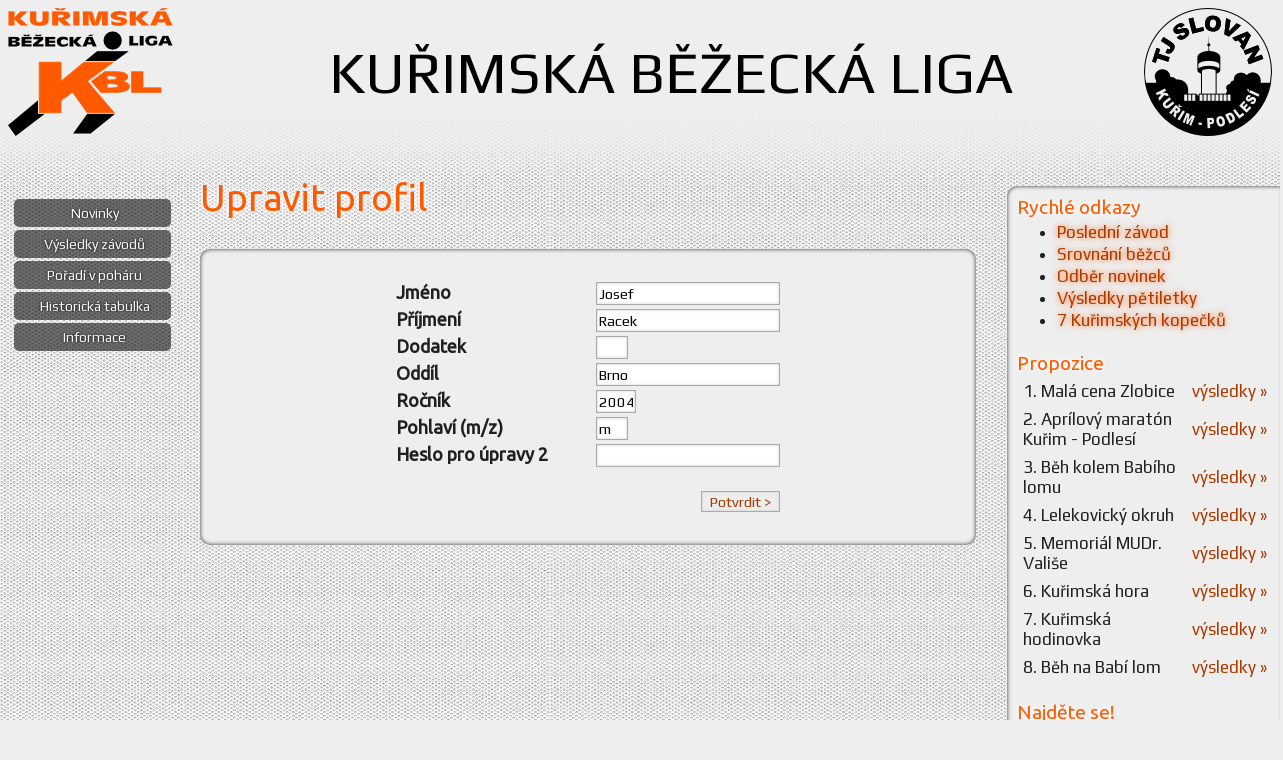

--- FILE ---
content_type: text/html; charset=UTF-8
request_url: https://kbl.kurim.cz/profil-edit?i=1835
body_size: 3411
content:
<!DOCTYPE html>
<html>
<head>
  <meta content="text/html; charset=utf-8" http-equiv="content-type">
  <meta name="Description" content="Web Kuřimské Běžecké Ligy, seriálu závodů pro všechny, které baví běhat, online výsledky závodů, termínovka, aktuality, individuální statistiky a další.">
  <meta name="author" content="Vít Sikora (ViteXikora)">
  <meta name="viewport" content="width=device-width, initial-scale=1.0, maximum-scale=1.0, user-scalable=0">
  <meta name="robots" content="index, follow">
  <meta name="google-site-verification" content="_nduM0dy5SJC6ZvcH5jwABPbgYiAxynl4n6pToHFAGE">
  <meta name="theme-color" content="#ff5a00">
  <meta name="msapplication-navbutton-color" content="#ff5a00">
    <title>KBL | Kuřimská Běžecká Liga</title>
  <link href='https://fonts.googleapis.com/css?family=Ubuntu|Play&amp;subset=latin-ext' rel='stylesheet' type='text/css'>
  <base href="https://kbl.kurim.cz">
  <link rel="stylesheet" type="text/css" href="/css/layout.less.css?1761870203" media="all">
  <link rel="stylesheet" type="text/css" href="/print.css" media="print">
  <!--[if lt IE 9]><script src="/js/respond.min.js"></script><![endif]-->
  <link rel="shortcut icon" href="/favicon.ico"> 
    <!-- Tyto stránky vytvořil a tento kód napsal ViteXikora // Dotazy směřujte na vitek@sikora.cz -->
</head><body>    
<!--HEADER-->
<div id="header">
<a href="/">
    <img class="logo_kbl" src="/grf/logo_kbl.png" style="float: left; margin-right: 25px;">
</a>
<img class="logo_slovan" usemap="#admin_entry" src="/grf/logo_slovan.png" style="float: right;">
    <h1>KUŘIMSKÁ BĚŽECKÁ LIGA</h1>
</div>
<map name="admin_entry">
<area shape="rect" coords="66,11,71,18" href="javascript: Admin()">
</map>


<!--MENU-->
<ul id="menu">
    
<li><a id="mi-main" href="/">Novinky</a></li>
<li><a id="mi-vysledky" href="/vysledky">Výsledky závodů</a></li>
<li><a id="mi-pohary" href="/pohary">Pořadí v poháru</a></li>
<li><a id="mi-histabulka" href="/histabulka">Historická tabulka</a></li>
<li><a id="mi-info" href="/info">Informace</a></li>
<li class="mobile-only"><a id="mi-srovnani" href="/srovnani">Srovnání běžců</a></li>
<li class="mobile-only"><a id="mi-subscribe" href="/subscribe">Odběr novinek</a></li>
<li class="sbp"><a id="mi-sidebarpage" href="/sidebarpage" rel="nofollow">Boční panel</a></li>
</ul>


<!--CONTENT-->
<script type="text/javascript" src="https://code.jquery.com/jquery-1.8.2.min.js"></script>
<div id="sidebar" class="sidebox">
<h5 style="margin: 0px"> Rychlé odkazy </h5>
<ul style="margin: 3px 0px; font-size:13pt;">
<li><a href='/zavod/632-beh-na-babi-lom-2025'>Poslední závod</a></li><li><a href="/srovnani?same=on">Srovnání běžců</a></li>
<li><a href="/subscribe">Odběr novinek</a></li>
<li><a href="/histabulka?petiletka">Výsledky pětiletky</a></li>
<li><a href="/7kk">7 Kuřimských kopečků</a></li>  
</ul>
<br>

<h5 style="margin: 0px 0px 3px"> Propozice </h5>
<table class="cardlist terminovka" style="width: 100%; font-size:13pt;" cellspacing="0">
<tr class="race tline0 byl"><td>1. Malá cena Zlobice</td><td class="ar"><a href='/zavod/580-mala-cena-zlobice-2025'>výsledky&nbsp;»</a></td></tr><tr class="race tline1 byl"><td>2. Aprílový maratón Kuřim - Podlesí</td><td class="ar"><a href='/zavod/583-aprilovy-maraton-2025'>výsledky&nbsp;»</a></td></tr><tr class="race tline0 byl"><td>3. Běh kolem Babího lomu</td><td class="ar"><a href='/zavod/587-beh-kolem-babiho-lomu-2025'>výsledky&nbsp;»</a></td></tr><tr class="race tline1 byl"><td>4. Lelekovický okruh</td><td class="ar"><a href='/zavod/588-lelekovicky-okruh-2025'>výsledky&nbsp;»</a></td></tr><tr class="race tline0 byl"><td>5. Memoriál MUDr. Vališe</td><td class="ar"><a href='/zavod/598-memorial-mudr-valise-2025'>výsledky&nbsp;»</a></td></tr><tr class="race tline1 byl"><td>6. Kuřimská hora</td><td class="ar"><a href='/zavod/600-kurimska-hora-2025'>výsledky&nbsp;»</a></td></tr><tr class="race tline0 byl"><td>7. Kuřimská hodinovka</td><td class="ar"><a href='/zavod/602-kurimska-hodinovka-na-morende-2025'>výsledky&nbsp;»</a></td></tr><tr class="race tline1 byl"><td>8. Běh na Babí lom</td><td class="ar"><a href='/zavod/632-beh-na-babi-lom-2025'>výsledky&nbsp;»</a></td></tr></table><br> 

<h5 style="margin: 0px"> Najděte se! </h5>
<form action="/profil-hledej" method="get">
<table cellspacing="1" border="0" class='searchbox'>
<tr><td><b>Jméno </b></td><td><input type="text" name="n1" size="20" value=""></td></tr>
<tr><td><b>Příjmení&nbsp;&nbsp;&nbsp;</b></td><td><input type="text" name="n2" size="20" value=""></td></tr>
<tr><td></td><td style="text-align: right;"><input style="margin-top:10px;" type="submit" value="Najít >"></td></tr>
</table></form>

<h5 style="margin-bottom: 0px"> Vzkazník </h5>
<iframe width="100%" height="300" style="border: 0;" src="/page/chatbox_embed.php"  frameborder="0" marginheight="0" marginwidth="0"></iframe>
<br><br>

<h5 style="margin-bottom: 0px"> Anketa </h5>
<iframe width="100%" height="500" style="border: 0; overflow: hidden;" src="/page/poll_embed.php" frameborder="0" marginheight="0" marginwidth="0"></iframe>
<br><br>

<h5 style="margin-bottom: 0px">Partneři</h5>
<br>
<a href="https://www.kurim.cz/" target="_blank">
    <img src="/grf/logo_kurim_space.png" style="width:250px; ">
</a>
<br>
<br>
<a href="https://www.lesymb.cz/" target="_blank">
    <img src="/grf/logo_lmb-min.png" style="width:210px; padding: 20px;">
</a>
<br>
<br>
<a href="https://masaze-marsi.cz/" target="_blank">
    <img src="/grf/logo_marsi-min.png" style="width:210px; padding: 20px;">
</a></div><div id="content">
<h2> Upravit profil </h2>
<div class="contentbox">
<br>
<form action="/profil-edit?action=update&i=1835" method="post">
<table style="margin: 0 auto;">
<tr><td><b>Jméno </b></td><td><input type="text" name="jmeno" size="20" value="Josef"></td></tr>
<tr><td><b>Příjmení </b></td><td><input type="text" name="prijmeni" size="20" value="Racek"></td></tr>
<tr><td><b>Dodatek </b></td><td><input type="text" name="dodatek" size="1" value=""></td></tr>
<tr><td><b>Oddíl </b></td><td><input type="text" name="oddil" size="20" value="Brno"></td></tr>
<tr><td><b>Ročník </b></td><td><input type="text" name="rocnik" size="2" value="2004"></td></tr>
<tr><td><b>Pohlaví (m/z) </b></td><td><input type="text" name="pohlavi" size="1" value="m"></td></tr>
<tr><td><b>Heslo pro úpravy 2 &nbsp;&nbsp;&nbsp;&nbsp;&nbsp;&nbsp;&nbsp;&nbsp;&nbsp;&nbsp;</b></td><td><input type="password" name="pass" size="20"></td></tr>

<tr><td></td><td style="text-align: right;"><input style="margin-top:20px;" type="submit" name="akce" value="Potvrdit >"></td></tr>
</table><br>

</form>
</div></div>


<!--FOOT-->
<div style="clear: both; height: 5px;" class='noprint'></div>
<a href="https://www.toplist.cz/stat/1458339" style="visibility: hidden;" class='noprint'><script language="JavaScript" type="text/javascript">
<!--
document.write('<img src="https://toplist.cz/count.asp?id=1458339&logo=mc&http='+escape(document.referrer)+'&t='+escape(document.title)+
'&wi='+escape(window.screen.width)+'&he='+escape(window.screen.height)+'" width="88" height="60" border=0 alt="TOPlist" />');
//--></script><noscript><img src="https://toplist.cz/count.asp?id=1458339&logo=mc" border="0" alt="TOPlist" width="88" height="60" style="visibility: hidden;"></noscript></a> 
<img style="width:1px;height:1px;opacity:0" alt='' src="/script/visit.php?p=profil-edit">

<div id="foot">
<div class="copyright">
Copyright <a href="https://vitek.sikora.cz/?ref=wf" title="ViteXikora, webdesigner & webdeveloper | vitek@sikora.cz" target="_blank" style="color: white;">ViteXikora</a> © 2012 - 2026<br></div>
</div>

<!--SCRIPTS-->

<!--[if lte IE 8]>
<script>
//document.getElementById("content").style.background="url('grf/content_bg.png')";
var elems = document.getElementsByTagName('div');
    for (i in elems) {
        if((' ' + elems[i].className + ' ').indexOf(' actuality ') > -1) {
            elems[i].style.border = "1px solid #A0A0A0";
        }
    }
    for (i in elems) {
        if((' ' + elems[i].className + ' ').indexOf(' contentbox ') > -1) {
            elems[i].style.border = "1px solid #A0A0A0";
        }
    }
document.getElementById("sidebar").style.border = "1px solid #A0A0A0";
</script>
<![endif]-->

<script src="/headscript.js" async></script>
<script>
var wid = parseInt($(window).width());
if (wid >= 800){
var offset = parseInt($("#menu").css('top')); //JQuery scrolling
$(window).scroll(function(){
    $('#menu').css({
        'top': $(this).scrollTop() + offset
    });
});
} 
  
 
  
 
 
 

activeMenuItem = document.getElementById("mi-profil-edit");
if (activeMenuItem) {
    activeMenuItem.style.background="#FF5A00";
}
var window_focus;
$(window).focus(function() {window_focus = true;})
         .blur(function()  {window_focus = false;});
    
setInterval('tick()',10000);
function tick(){
if(window_focus){
$.ajax({
    type: "GET",
    url: "/script/visit.php?p=_tick"
}); 
}}
</script>
 
<!-- Google tag (gtag.js) -->
<script async src="https://www.googletagmanager.com/gtag/js?id=G-Y1T1EBHR1Y"></script>
<script>
  window.dataLayer = window.dataLayer || [];
  function gtag(){dataLayer.push(arguments);}
  gtag('js', new Date());

  gtag('config', 'G-Y1T1EBHR1Y');
</script>
 
</body></html>
<!--
PHP 7.4.33
page generated in 8 ms 
-->